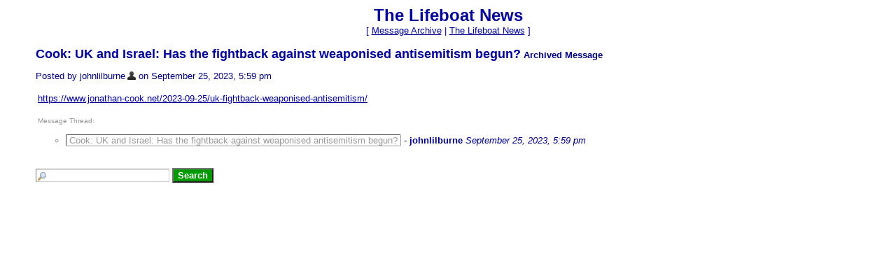

--- FILE ---
content_type: text/html
request_url: https://members5.boardhost.com/xxxxx/msg/archive/1695661155.html
body_size: 4585
content:
<html><head><title>The Lifeboat News: Cook: UK and Israel: Has the fightback against weaponised antisemitism begun?</title>
<meta http-equiv="Content-Type" content="text/html; charset=iso-8859-1" />
<script src="https://js.boardhost.com/jquery-1.11.3.min.js"></script><link rel="stylesheet" href="/tooltipster.css" type="text/css" media="all" /><style>.tooltipster-shadow { border-radius: 5px; box-shadow: 0px 0px 14px rgba(0,0,0,0.3); color: #2c2c2c; background: #FFFFFF;} .tooltipster-shadow .tooltipster-content { padding: 0px 0px; }</style><script type="text/javascript" language="javascript" src="https://js.boardhost.com/jquery.tooltipster.min.js"></script>
<script type="text/javascript">function resetsearch() {if (document.getElementById("searchinganimation")) { document.getElementById("searchinganimation").style.display = "none";}}function searchanimate() {if (document.getElementById("searchinganimation")) { document.getElementById("searchinganimation").style.display = "";}}</script>
<script>$(document).ready(function() { $('.tooltip').tooltipster({ contentAsHTML: true, position:'bottom', offsetY:'-3', offsetX: '40', interactive:true, onlyOne:true, hideOnClick:true, trigger:'click', delay:'100', theme: 'tooltipster-shadow' }); });</script>
<link rel="stylesheet" href="/xxxxx/style.css" type="text/css" media="all" /></head>
<body bgcolor="#FFFFFF" text="#000080" link="#000099" vlink="#999999" onunload="resetsearch();" class="nolinks">
<font face="verdana, arial" size="2">
<b><center><font face="verdana, arial" color="000099" size="5">The Lifeboat News</font></b><br>
<font face="verdana, arial" size="2">[ <a href="/xxxxx/archive.cgi">Message Archive</a> | 

<a href="https://members5.boardhost.com/xxxxx/index.html">The Lifeboat News</a> ]</center><p>

</center><p>
<table border=0 width=100%><tr><td><font face="verdana, arial" size="2" color="#000080"><ul><font face="verdana, arial" color="000099" size="4"><b>Cook: UK and Israel: Has the fightback against weaponised antisemitism begun?</b></font><font face="verdana, arial" size="2"> <b>Archived Message</b><p>
Posted by johnlilburne<img src=https://images.boardhost.com/invisible.gif width=3><img src=https://images.boardhost.com/user_silhouette.png border=0 align=absmiddle class="tooltip" style="cursor:pointer;" title="<iframe src='https://members5.boardhost.com/xxxxx/info/user=johnlilburne' width='330' height='300' border=0 style='border:none;'>"> on September 25, 2023, 5:59 pm<p><table border=0 width="90%"><tr><td><font face="verdana, arial" size="2">

<a href="https://www.jonathan-cook.net/2023-09-25/uk-fightback-weaponised-antisemitism/">https://www.jonathan-cook.net/2023-09-25/uk-fightback-weaponised-antisemitism/</a>

</tr></td></table><p>
<table border=0><tr><td><font face="verdana, arial" size="2"><a name="view_thread"><font size="-2" color=#999999>Message Thread:</font></a><p>
<ul><li style="color:#999999"><span style="color:#000080"><a name=1695661155></a><span style="display:inline-block; color:#999999; border: 1px inset #999999; border-radius:2px; margin-top:1px; padding-left: 4px; padding-right: 4px;">Cook: UK and Israel: Has the fightback against weaponised antisemitism begun?</span> - <b>johnlilburne</b> <i>September 25, 2023, 5:59 pm</i></span></li><ul></ul>
</ul></td></tr></table><br><nobr><a name="search_messages"><form method="post" action="https://members5.boardhost.com/xxxxx/search" onsubmit="searchanimate();" style="margin:0;padding:0;margin-bottom:-5px;"><input type="hidden" name="username" value="xxxxx"><input type="text" name="terms" id="searchterms" size="20" style="padding-left:18px; padding-top: 1px; margin-bottom:2px; margin-left:0px; border: 1px inset #cccccc; background-image:url('https://images.boardhost.com/search.png'); background-repeat:no-repeat;">&nbsp;<input type="submit" value="Search" style="background-color: #009900; color: #FFFFFF; font-weight: bold;"><span id="searchinganimation" style="display:none;"> <font face="verdana, arial" size="2" color="#000080">Searching</font> <img src=https://images.boardhost.com/searching.gif></span> </form></nobr><br></ul>
</td></tr></table>
<script type="text/javascript">var vglnk = { api_url: '//api.viglink.com/api', key: '95548d06b1f9b524a1f5ab6f4eac193f' }; (function(d, t) { var s = d.createElement(t); s.type = 'text/javascript'; s.async = true; s.src = ('https:' == document.location.protocol ? vglnk.api_url : '//cdn.viglink.com/api') + '/vglnk.js'; var r = d.getElementsByTagName(t)[0]; r.parentNode.insertBefore(s, r); }(document, 'script'));</script>
</body></html>
